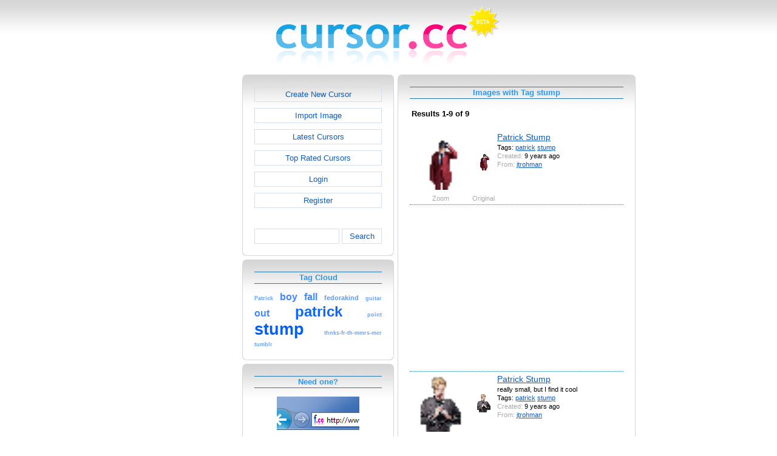

--- FILE ---
content_type: text/html; charset=utf-8
request_url: https://www.cursor.cc/?action=icon_list&tag_id=5638
body_size: 15216
content:
<!DOCTYPE html><html><head><meta charset="utf-8"><link href="css/smoothness/jquery-ui.min.css" rel="stylesheet" type="text/css"><link href="css/smoothness/jquery-ui.theme.min.css" rel="stylesheet" type="text/css"><link href="css/smoothness/jquery-ui.structure.min.css" rel="stylesheet" type="text/css"><link href="css/style.css" rel="stylesheet" type="text/css">
<script async src="https://pagead2.googlesyndication.com/pagead/js/adsbygoogle.js?client=ca-pub-4145016001025405" crossorigin="anonymous"></script>
<script src="js/jquery/jquery-3.7.0.min.js"></script>
<script src="js/jquery/jquery-ui.min.js"></script>
<script src="star_rating/star_rating.js"></script>
<script src="color_picker/color_picker.js"></script>
<script src="js/image_editor.js"></script>
<link id="page_favicon" href="/favicon.ico" rel="icon" type="image/x-icon"><title>Images with Tag stump - Cursor Editor</title><meta name="description" content="cursor.cc is a tool to create or download cursor images, that can be used on websites or desktops."><meta name="keywords" content="cursor, download cursor, cursor image, cursor editor, cur file, free cursor, creative commons, create"><meta name="robots" content="index,follow"><meta name="theme-color" content="#d5d5d5"><!-- (c) 2025 Copyright Xoron GmbH --></head><body><div><a href="/"><img src="images/cursor.cc/logo.png" alt="Cursor Editor" style="height: 108px; width: 372px;"></a></div><div style="text-align: center;"><div style="margin-left: auto; margin-right: auto; width: 820px;"><div style="width: 166px; float: left;"><div class="not-rounded-box" >	
		<script async src="https://pagead2.googlesyndication.com/pagead/js/adsbygoogle.js?client=ca-pub-4145016001025405"
		crossorigin="anonymous"></script>
		<ins class="adsbygoogle"
			style="display:inline-block;width:160px;height:600px"
			data-ad-client="ca-pub-4145016001025405"
			data-ad-slot="1911178782"></ins>
		<script>
		(adsbygoogle = window.adsbygoogle || []).push({});
		</script>
	</div></div><div style="float: left; width: 654px;"><div style="float: left;"><div><div class="rounded-box" ><div class="rounded-top"><div class="rounded-bottom"><div class="rounded-left"><div class="rounded-right"><div class="rounded-right-bottom"><div class="rounded-left-top"><div class="rounded-right-top"><div class="rounded-left-bottom"><div class="rounded-box-content"><div class="small_box" style="text-align: center;"><a class="fav_button" href="/">Create New Cursor</a><a class="fav_button" href="?action=import_request">Import Image</a><a class="fav_button" href="?action=icon_list">Latest Cursors</a><a class="fav_button" href="?action=icon_list&order_by_rating=1" >Top Rated Cursors</a><a class="fav_button" href="?action=personal_homepage">Login</a><a class="fav_button" href="?action=register_request&delayed_action=personal_homepage">Register</a><div style="height: 24px; text-align: left; width: 100px;"></div>
		<form id="search_form" method="get" action="?" accept-charset="utf-8">
			<input type="hidden" name="action" value="search" class="notranslate">
			<div class="search_box">
				<div>
						<input name="keywords" value="">
				</div>
				<div>
					<a class="fav_button" href="javascript: jQuery('#search_form').submit()" style=" margin-bottom: 0;">Search</a>
				</div>
				<div style="clear: both;"></div>
			</div>
		</form>
	</div></div></div></div></div></div></div></div></div></div></div></div><div><div class="rounded-box" ><div class="rounded-top"><div class="rounded-bottom"><div class="rounded-left"><div class="rounded-right"><div class="rounded-right-bottom"><div class="rounded-left-top"><div class="rounded-right-top"><div class="rounded-left-bottom"><div class="rounded-box-content"><div class="small_box"><h1>Tag Cloud</h1><div class="tag_cloud"><a href="?action=icon_list&tag_id=2616"><span style="font-size: 0.67em; color: #68a4ff;">Patrick</span></a> <a href="?action=icon_list&tag_id=1238"><span style="font-size: 1.17em; color: #4189ff;">boy</span></a> <a href="?action=icon_list&tag_id=129"><span style="font-size: 1.17em; color: #4189ff;">fall</span></a> <a href="?action=icon_list&tag_id=14978"><span style="font-size: 0.83em; color: #5b9bff;">fedorakind</span></a> <a href="?action=icon_list&tag_id=1795"><span style="font-size: 0.67em; color: #68a4ff;">guitar</span></a> <a href="?action=icon_list&tag_id=5637"><span style="font-size: 1.17em; color: #4189ff;">out</span></a> <a href="?action=icon_list&tag_id=652"><span style="font-size: 1.83em; color: #0d66ff;">patrick</span></a> <a href="?action=icon_list&tag_id=1419"><span style="font-size: 0.67em; color: #68a4ff;">point</span></a> <a href="?action=icon_list&tag_id=5638"><span style="font-size: 2.00em; color: #005eff;">stump</span></a> <a href="?action=icon_list&tag_id=5636"><span style="font-size: 0.67em; color: #68a4ff;">thnks-fr-th-mmrs-mcr</span></a> <a href="?action=icon_list&tag_id=272"><span style="font-size: 0.67em; color: #68a4ff;">tumblr</span></a> </div></div></div></div></div></div></div></div></div></div></div></div></div><div><div class="rounded-box" ><div class="rounded-top"><div class="rounded-bottom"><div class="rounded-left"><div class="rounded-right"><div class="rounded-right-bottom"><div class="rounded-left-top"><div class="rounded-right-top"><div class="rounded-left-bottom"><div class="rounded-box-content"><div class="small_box"><h1>Need one?</h1>
        <div style="text-align: center;">
            <div>
                <a href="http://www.favicon.cc"><img src="images/promo/favicon_promo.png" alt="Cursor" style="height: 55px; width: 136px; margin-left: auto; margin-right: auto; cursor: url('images/cursors/come_in.cur'), auto;"></a>
            </div>
            <div style="margin-top: 10px;">Create a <a href="http://www.favicon.cc" style="cursor: url('images/cursors/come_in.cur'), auto;">favicon</a> on our sister site.
            </div>
        </div>
    </div></div></div></div></div></div></div></div></div></div></div></div><div></div></div><div style="float: left;"><div><div class="rounded-box" ><div class="rounded-top"><div class="rounded-bottom"><div class="rounded-left"><div class="rounded-right"><div class="rounded-right-bottom"><div class="rounded-left-top"><div class="rounded-right-top"><div class="rounded-left-bottom"><div class="rounded-box-content"><div class="large_box"><div style="overflow: auto;"><h1>Images with Tag stump</h1></div><div style="font-weight: bold; margin-bottom: 1em;"><table style="width: 100%;"><tr><td style="text-align: left;">Results 1-9 of 9</td></tr></table></div><div class="icon_row" style="cursor: url('[data-uri]'), auto;"><table style="text-align: center; padding: 0px;"><tbody><tr style="vertical-align: middle;"><td><a href="?action=icon&file_id=54560"><img oncontextmenu="return false" src="cursor/560/54/cursor.png" height="96" width="96" alt="" class="zoomed"></a></td><td><a href="?action=icon&file_id=54560"><img oncontextmenu="return false" src="cursor/560/54/cursor.png" height="32" width="32" alt=""></a></td><td colspan="1" rowspan="2" style="text-align: left; vertical-align: top;"><div style="max-width: 224px; overflow: auto;"><span style="font-size: 1.3em;"><a href="?action=icon&file_id=54560">Patrick Stump</a></span></div><div style="max-width: 224px; overflow: auto;">Tags: <a href="?action=icon_list&tag_id=652">patrick</a> <a href="?action=icon_list&tag_id=5638">stump</a> </div><div style="max-width: 224px; overflow: auto;"><span style="color: #AAAAAA;">Created:</span> 9 years ago</div><div style="max-width: 224px; overflow: auto;"><span style="color: #AAAAAA;">From:</span> <a href="?action=icon_list&user_id=96534">jtrohman</a></div></td></tr><tr><td><span style="color: #AAAAAA;">Zoom</span></td><td><span style="color: #AAAAAA;">Original</span></td></tr></tbody></table></div><div class="icon_row" style="width: 100%; text-align: center; margin-top: 1em; padding-bottom: 1em;">	
		<script async src="https://pagead2.googlesyndication.com/pagead/js/adsbygoogle.js?client=ca-pub-4145016001025405"
		crossorigin="anonymous"></script>
		<ins class="adsbygoogle"
			style="display:inline-block;width:300px;height:250px"
			data-ad-client="ca-pub-4145016001025405"
			data-ad-slot="2326267189"></ins>
		<script>
		(adsbygoogle = window.adsbygoogle || []).push({});
		</script>
	</div><div class="icon_row" style="cursor: url('[data-uri]'), auto;"><table style="text-align: center; padding: 0px;"><tbody><tr style="vertical-align: middle;"><td><a href="?action=icon&file_id=54557"><img oncontextmenu="return false" src="cursor/557/54/cursor.png" height="96" width="96" alt="" class="zoomed"></a></td><td><a href="?action=icon&file_id=54557"><img oncontextmenu="return false" src="cursor/557/54/cursor.png" height="32" width="32" alt=""></a></td><td colspan="1" rowspan="2" style="text-align: left; vertical-align: top;"><div style="max-width: 224px; overflow: auto;"><span style="font-size: 1.3em;"><a href="?action=icon&file_id=54557">Patrick Stump</a></span></div><div style="max-width: 224px; overflow: auto;">really small, but I find it cool </div><div style="max-width: 224px; overflow: auto;">Tags: <a href="?action=icon_list&tag_id=652">patrick</a> <a href="?action=icon_list&tag_id=5638">stump</a> </div><div style="max-width: 224px; overflow: auto;"><span style="color: #AAAAAA;">Created:</span> 9 years ago</div><div style="max-width: 224px; overflow: auto;"><span style="color: #AAAAAA;">From:</span> <a href="?action=icon_list&user_id=96534">jtrohman</a></div></td></tr><tr><td><span style="color: #AAAAAA;">Zoom</span></td><td><span style="color: #AAAAAA;">Original</span></td></tr></tbody></table></div><div class="icon_row" style="cursor: url('[data-uri]'), auto;"><table style="text-align: center; padding: 0px;"><tbody><tr style="vertical-align: middle;"><td><a href="?action=icon&file_id=51533"><img oncontextmenu="return false" src="cursor/533/51/cursor.png" height="96" width="96" alt="" class="zoomed"></a></td><td><a href="?action=icon&file_id=51533"><img oncontextmenu="return false" src="cursor/533/51/cursor.png" height="32" width="32" alt=""></a></td><td colspan="1" rowspan="2" style="text-align: left; vertical-align: top;"><div style="max-width: 224px; overflow: auto;"><span style="font-size: 1.3em;"><a href="?action=icon&file_id=51533">P Steezy with guitar</a></span></div><div style="max-width: 224px; overflow: auto;">he points w/ his guitar, go with it</div><div style="max-width: 224px; overflow: auto;">Tags: <a href="?action=icon_list&tag_id=652">patrick</a> <a href="?action=icon_list&tag_id=1419">point</a> <a href="?action=icon_list&tag_id=1795">guitar</a> <a href="?action=icon_list&tag_id=5638">stump</a> <a href="?action=icon_list&tag_id=14978">fedorakind</a> </div><div style="max-width: 224px; overflow: auto;"><span style="color: #AAAAAA;">Created:</span> 10 years ago</div><div style="max-width: 224px; overflow: auto;"><span style="color: #AAAAAA;">From:</span> <a href="?action=icon_list&user_id=95538">PSteezy</a></div></td></tr><tr><td><span style="color: #AAAAAA;">Zoom</span></td><td><span style="color: #AAAAAA;">Original</span></td></tr></tbody></table></div><div class="icon_row" style="cursor: url('[data-uri]'), auto;"><table style="text-align: center; padding: 0px;"><tbody><tr style="vertical-align: middle;"><td><a href="?action=icon&file_id=51532"><img oncontextmenu="return false" src="cursor/532/51/cursor.png" height="96" width="96" alt="" class="zoomed"></a></td><td><a href="?action=icon&file_id=51532"><img oncontextmenu="return false" src="cursor/532/51/cursor.png" height="32" width="32" alt=""></a></td><td colspan="1" rowspan="2" style="text-align: left; vertical-align: top;"><div style="max-width: 224px; overflow: auto;"><span style="font-size: 1.3em;"><a href="?action=icon&file_id=51532">Patrick Stump pointing</a></span></div><div style="max-width: 224px; overflow: auto;">point point</div><div style="max-width: 224px; overflow: auto;">Tags: <a href="?action=icon_list&tag_id=652">patrick</a> <a href="?action=icon_list&tag_id=5638">stump</a> <a href="?action=icon_list&tag_id=14978">fedorakind</a> </div><div style="max-width: 224px; overflow: auto;"><span style="color: #AAAAAA;">Created:</span> 10 years ago</div><div style="max-width: 224px; overflow: auto;"><span style="color: #AAAAAA;">From:</span> <a href="?action=icon_list&user_id=95538">PSteezy</a></div></td></tr><tr><td><span style="color: #AAAAAA;">Zoom</span></td><td><span style="color: #AAAAAA;">Original</span></td></tr></tbody></table></div><div class="icon_row" style="cursor: url('[data-uri]'), auto;"><table style="text-align: center; padding: 0px;"><tbody><tr style="vertical-align: middle;"><td><a href="?action=icon&file_id=26937"><img oncontextmenu="return false" src="cursor/937/26/cursor.png" height="96" width="96" alt="" class="zoomed"></a></td><td><a href="?action=icon&file_id=26937"><img oncontextmenu="return false" src="cursor/937/26/cursor.png" height="32" width="32" alt=""></a></td><td colspan="1" rowspan="2" style="text-align: left; vertical-align: top;"><div style="max-width: 224px; overflow: auto;"><span style="font-size: 1.3em;"><a href="?action=icon&file_id=26937">Patrick- Fall out bird</a></span></div><div style="max-width: 224px; overflow: auto;">Tags: <a href="?action=icon_list&tag_id=129">fall</a> <a href="?action=icon_list&tag_id=652">patrick</a> <a href="?action=icon_list&tag_id=1238">boy</a> <a href="?action=icon_list&tag_id=5637">out</a> <a href="?action=icon_list&tag_id=5638">stump</a> </div><div style="max-width: 224px; overflow: auto;"><span style="color: #AAAAAA;">Created:</span> 11 years ago</div><div style="max-width: 224px; overflow: auto;"><span style="color: #AAAAAA;">From:</span> <a href="?action=icon_list&user_id=88568">thebvbmaid</a></div></td></tr><tr><td><span style="color: #AAAAAA;">Zoom</span></td><td><span style="color: #AAAAAA;">Original</span></td></tr></tbody></table></div><div class="icon_row" style="width: 100%; text-align: center; margin-top: 1em; padding-bottom: 1em;">	
		<script async src="https://pagead2.googlesyndication.com/pagead/js/adsbygoogle.js?client=ca-pub-4145016001025405"
		crossorigin="anonymous"></script>
		<ins class="adsbygoogle"
			style="display:inline-block;width:300px;height:250px"
			data-ad-client="ca-pub-4145016001025405"
			data-ad-slot="2326267189"></ins>
		<script>
		(adsbygoogle = window.adsbygoogle || []).push({});
		</script>
	</div><div class="icon_row" style="cursor: url('[data-uri]'), auto;"><table style="text-align: center; padding: 0px;"><tbody><tr style="vertical-align: middle;"><td><a href="?action=icon&file_id=26930"><img oncontextmenu="return false" src="cursor/930/26/cursor.png" height="96" width="96" alt="" class="zoomed"></a></td><td><a href="?action=icon&file_id=26930"><img oncontextmenu="return false" src="cursor/930/26/cursor.png" height="32" width="32" alt=""></a></td><td colspan="1" rowspan="2" style="text-align: left; vertical-align: top;"><div style="max-width: 224px; overflow: auto;"><span style="font-size: 1.3em;"><a href="?action=icon&file_id=26930">Patrick- Fall out bird</a></span></div><div style="max-width: 224px; overflow: auto;">Tags: <a href="?action=icon_list&tag_id=129">fall</a> <a href="?action=icon_list&tag_id=652">patrick</a> <a href="?action=icon_list&tag_id=1238">boy</a> <a href="?action=icon_list&tag_id=5637">out</a> <a href="?action=icon_list&tag_id=5638">stump</a> </div><div style="max-width: 224px; overflow: auto;"><span style="color: #AAAAAA;">Created:</span> 11 years ago</div><div style="max-width: 224px; overflow: auto;"><span style="color: #AAAAAA;">From:</span> <a href="?action=icon_list&user_id=88566">bvbmaid</a></div></td></tr><tr><td><span style="color: #AAAAAA;">Zoom</span></td><td><span style="color: #AAAAAA;">Original</span></td></tr></tbody></table></div><div class="icon_row" style="cursor: url('[data-uri]'), auto;"><table style="text-align: center; padding: 0px;"><tbody><tr style="vertical-align: middle;"><td><a href="?action=icon&file_id=23259"><img oncontextmenu="return false" src="cursor/259/23/cursor.png" height="96" width="96" alt="" class="zoomed"></a></td><td><a href="?action=icon&file_id=23259"><img oncontextmenu="return false" src="cursor/259/23/cursor.png" height="32" width="32" alt=""></a></td><td colspan="1" rowspan="2" style="text-align: left; vertical-align: top;"><div style="max-width: 224px; overflow: auto;"><span style="font-size: 1.3em;"><a href="?action=icon&file_id=23259">patrick stump</a></span></div><div style="max-width: 224px; overflow: auto;">Tags: <a href="?action=icon_list&tag_id=652">patrick</a> <a href="?action=icon_list&tag_id=5638">stump</a> </div><div style="max-width: 224px; overflow: auto;"><span style="color: #AAAAAA;">Created:</span> 12 years ago</div><div style="max-width: 224px; overflow: auto;"><span style="color: #AAAAAA;">From:</span> <a href="?action=icon_list&user_id=87339">brianna</a></div></td></tr><tr><td><span style="color: #AAAAAA;">Zoom</span></td><td><span style="color: #AAAAAA;">Original</span></td></tr></tbody></table></div><div class="icon_row" style="cursor: url('[data-uri]'), auto;"><table style="text-align: center; padding: 0px;"><tbody><tr style="vertical-align: middle;"><td><a href="?action=icon&file_id=23242"><img oncontextmenu="return false" src="cursor/242/23/cursor.png" height="96" width="96" alt="" class="zoomed"></a></td><td><a href="?action=icon&file_id=23242"><img oncontextmenu="return false" src="cursor/242/23/cursor.png" height="32" width="32" alt=""></a></td><td colspan="1" rowspan="2" style="text-align: left; vertical-align: top;"><div style="max-width: 224px; overflow: auto;"><span style="font-size: 1.3em;"><a href="?action=icon&file_id=23242">Patrick stump</a></span></div><div style="max-width: 224px; overflow: auto;">Nikki&#39;s husband</div><div style="max-width: 224px; overflow: auto;">Tags: <a href="?action=icon_list&tag_id=129">fall</a> <a href="?action=icon_list&tag_id=652">patrick</a> <a href="?action=icon_list&tag_id=1238">boy</a> <a href="?action=icon_list&tag_id=5637">out</a> <a href="?action=icon_list&tag_id=5638">stump</a> </div><div style="max-width: 224px; overflow: auto;"><span style="color: #AAAAAA;">Created:</span> 12 years ago</div><div style="max-width: 224px; overflow: auto;"><span style="color: #AAAAAA;">From:</span> <a href="?action=icon_list&user_id=87337">gayerthenryanross</a></div></td></tr><tr><td><span style="color: #AAAAAA;">Zoom</span></td><td><span style="color: #AAAAAA;">Original</span></td></tr></tbody></table></div><div class="icon_row" style="cursor: url('[data-uri]'), auto;"><table style="text-align: center; padding: 0px;"><tbody><tr style="vertical-align: middle;"><td><a href="?action=icon&file_id=15844"><img oncontextmenu="return false" src="cursor/844/15/cursor.png" height="96" width="96" alt="" class="zoomed"></a></td><td><a href="?action=icon&file_id=15844"><img oncontextmenu="return false" src="cursor/844/15/cursor.png" height="32" width="32" alt=""></a></td><td colspan="1" rowspan="2" style="text-align: left; vertical-align: top;"><div style="max-width: 224px; overflow: auto;"><span style="font-size: 1.3em;"><a href="?action=icon&file_id=15844">Patrick Stump</a></span></div><div style="max-width: 224px; overflow: auto;">tum lr</div><div style="max-width: 224px; overflow: auto;">Tags: <a href="?action=icon_list&tag_id=129">fall</a> <a href="?action=icon_list&tag_id=272">tumblr</a> <a href="?action=icon_list&tag_id=1238">boy</a> <a href="?action=icon_list&tag_id=2616">Patrick</a> <a href="?action=icon_list&tag_id=5636">thnks-fr-th-mmrs-mcr</a> <a href="?action=icon_list&tag_id=5637">out</a> <a href="?action=icon_list&tag_id=5638">stump</a> </div><div style="max-width: 224px; overflow: auto;"><span style="color: #AAAAAA;">Created:</span> 12 years ago</div><div style="max-width: 224px; overflow: auto;"><span style="color: #AAAAAA;">From:</span> <a href="?action=icon_list&user_id=83311">gaby</a></div></td></tr><tr><td><span style="color: #AAAAAA;">Zoom</span></td><td><span style="color: #AAAAAA;">Original</span></td></tr></tbody></table></div><div style="height: 1em;"></div><div style="font-weight: bold; margin-bottom: 1em;"><table style="width: 100%;"><tr><td style="text-align: left;">Results 1-9 of 9</td></tr></table></div></div></div></div></div></div></div></div></div></div></div></div></div></div><div style="clear: both;"></div></div><div style="clear: both;"></div></div></div>
		<div style="margin-top: 1em;">
	
			<hr>
			<span class="footer">
				&copy; 2025 Xoron GmbH
				- <a href="/">Home</a> 
				- <a rel="nofollow" href="/?action=about_us">About us</a>
				- <a rel="nofollow" href="/?action=privacy">Privacy</a>
				- <a rel="nofollow" href="/?action=terms_and_conditions">Terms and Conditions</a>
				- <a rel="nofollow" href="/?action=send_email_request">Contact</a>
			
			</span>
			<br>
		</div>
	</body></html>

--- FILE ---
content_type: text/html; charset=utf-8
request_url: https://www.google.com/recaptcha/api2/aframe
body_size: 266
content:
<!DOCTYPE HTML><html><head><meta http-equiv="content-type" content="text/html; charset=UTF-8"></head><body><script nonce="BbNfM7fpHU93uPb3zuptBw">/** Anti-fraud and anti-abuse applications only. See google.com/recaptcha */ try{var clients={'sodar':'https://pagead2.googlesyndication.com/pagead/sodar?'};window.addEventListener("message",function(a){try{if(a.source===window.parent){var b=JSON.parse(a.data);var c=clients[b['id']];if(c){var d=document.createElement('img');d.src=c+b['params']+'&rc='+(localStorage.getItem("rc::a")?sessionStorage.getItem("rc::b"):"");window.document.body.appendChild(d);sessionStorage.setItem("rc::e",parseInt(sessionStorage.getItem("rc::e")||0)+1);localStorage.setItem("rc::h",'1762787373076');}}}catch(b){}});window.parent.postMessage("_grecaptcha_ready", "*");}catch(b){}</script></body></html>